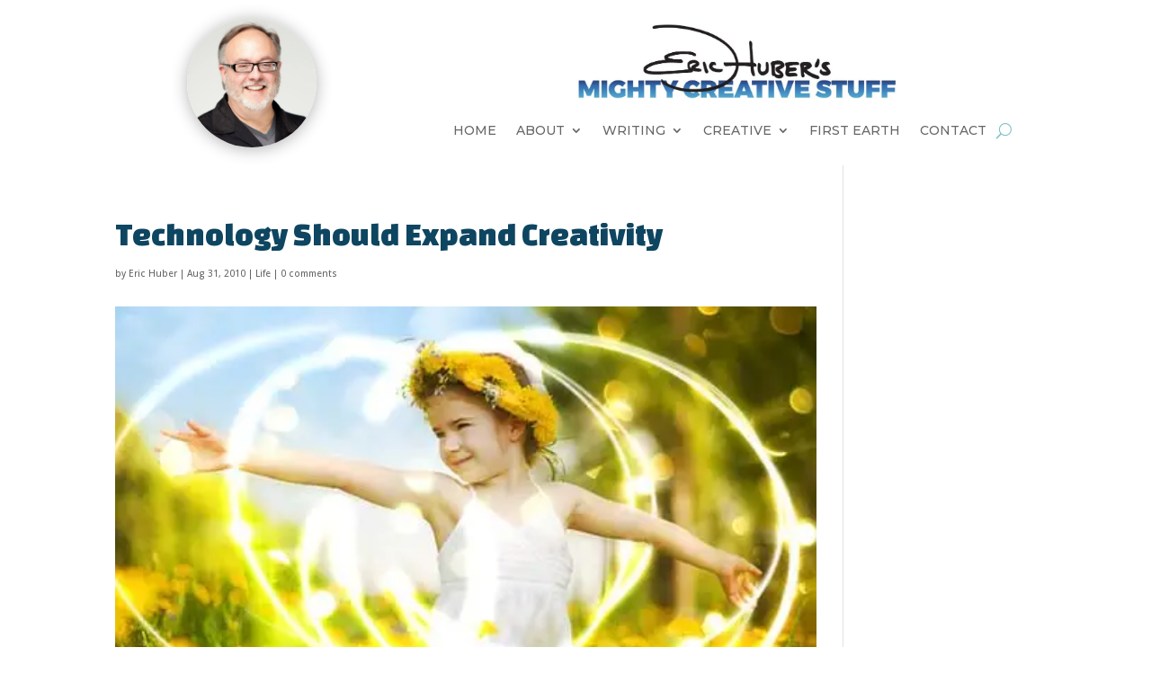

--- FILE ---
content_type: text/css;charset=utf-8
request_url: https://use.typekit.net/nch1wnj.css
body_size: 390
content:
/*
 * The Typekit service used to deliver this font or fonts for use on websites
 * is provided by Adobe and is subject to these Terms of Use
 * http://www.adobe.com/products/eulas/tou_typekit. For font license
 * information, see the list below.
 *
 * nexa-rust-sans-black-2:
 *   - http://typekit.com/eulas/0000000000000000774c86c6
 *
 * © 2009-2025 Adobe Systems Incorporated. All Rights Reserved.
 */
/*{"last_published":"2023-07-18 03:05:35 UTC"}*/

@import url("https://p.typekit.net/p.css?s=1&k=nch1wnj&ht=tk&f=52138&a=2211537&app=typekit&e=css");

@font-face {
font-family:"nexa-rust-sans-black-2";
src:url("https://use.typekit.net/af/8627fa/0000000000000000774c86c6/30/l?primer=7cdcb44be4a7db8877ffa5c0007b8dd865b3bbc383831fe2ea177f62257a9191&fvd=n9&v=3") format("woff2"),url("https://use.typekit.net/af/8627fa/0000000000000000774c86c6/30/d?primer=7cdcb44be4a7db8877ffa5c0007b8dd865b3bbc383831fe2ea177f62257a9191&fvd=n9&v=3") format("woff"),url("https://use.typekit.net/af/8627fa/0000000000000000774c86c6/30/a?primer=7cdcb44be4a7db8877ffa5c0007b8dd865b3bbc383831fe2ea177f62257a9191&fvd=n9&v=3") format("opentype");
font-display:auto;font-style:normal;font-weight:900;font-stretch:normal;
}

.tk-nexa-rust-sans-black-2 { font-family: "nexa-rust-sans-black-2",sans-serif; }


--- FILE ---
content_type: application/javascript; charset=UTF-8
request_url: https://www.erichuber.com/cdn-cgi/challenge-platform/h/g/scripts/jsd/d39f91d70ce1/main.js?
body_size: 4691
content:
window._cf_chl_opt={uYln4:'g'};~function(D4,e,b,z,G,v,I,n){D4=E,function(U,W,DI,D3,H,Z){for(DI={U:362,W:384,H:336,Z:372,j:314,i:308,O:393,K:323,V:380},D3=E,H=U();!![];)try{if(Z=parseInt(D3(DI.U))/1+parseInt(D3(DI.W))/2+-parseInt(D3(DI.H))/3+-parseInt(D3(DI.Z))/4+parseInt(D3(DI.j))/5+-parseInt(D3(DI.i))/6*(-parseInt(D3(DI.O))/7)+parseInt(D3(DI.K))/8*(-parseInt(D3(DI.V))/9),W===Z)break;else H.push(H.shift())}catch(j){H.push(H.shift())}}(D,442229),e=this||self,b=e[D4(381)],z={},z[D4(397)]='o',z[D4(311)]='s',z[D4(339)]='u',z[D4(388)]='z',z[D4(373)]='n',z[D4(367)]='I',z[D4(347)]='b',G=z,e[D4(359)]=function(U,W,H,Z,DP,Dx,Dk,Db,i,O,K,V,N,y){if(DP={U:291,W:319,H:361,Z:291,j:282,i:286,O:332,K:332,V:369,N:356,y:328,k:338,x:325},Dx={U:342,W:328,H:285},Dk={U:301,W:315,H:350,Z:307},Db=D4,null===W||void 0===W)return Z;for(i=f(W),U[Db(DP.U)][Db(DP.W)]&&(i=i[Db(DP.H)](U[Db(DP.Z)][Db(DP.W)](W))),i=U[Db(DP.j)][Db(DP.i)]&&U[Db(DP.O)]?U[Db(DP.j)][Db(DP.i)](new U[(Db(DP.K))](i)):function(x,DT,P){for(DT=Db,x[DT(Dx.U)](),P=0;P<x[DT(Dx.W)];x[P+1]===x[P]?x[DT(Dx.H)](P+1,1):P+=1);return x}(i),O='nAsAaAb'.split('A'),O=O[Db(DP.V)][Db(DP.N)](O),K=0;K<i[Db(DP.y)];V=i[K],N=A(U,W,V),O(N)?(y=N==='s'&&!U[Db(DP.k)](W[V]),Db(DP.x)===H+V?j(H+V,N):y||j(H+V,W[V])):j(H+V,N),K++);return Z;function j(x,P,De){De=E,Object[De(Dk.U)][De(Dk.W)][De(Dk.H)](Z,P)||(Z[P]=[]),Z[P][De(Dk.Z)](x)}},v=D4(344)[D4(305)](';'),I=v[D4(369)][D4(356)](v),e[D4(312)]=function(U,W,DY,Ds,H,Z,j,i){for(DY={U:360,W:328,H:328,Z:394,j:307,i:324},Ds=D4,H=Object[Ds(DY.U)](W),Z=0;Z<H[Ds(DY.W)];Z++)if(j=H[Z],'f'===j&&(j='N'),U[j]){for(i=0;i<W[H[Z]][Ds(DY.H)];-1===U[j][Ds(DY.Z)](W[H[Z]][i])&&(I(W[H[Z]][i])||U[j][Ds(DY.j)]('o.'+W[H[Z]][i])),i++);}else U[j]=W[H[Z]][Ds(DY.i)](function(O){return'o.'+O})},n=function(Dd,Dh,Dc,Da,Dr,W,H,Z){return Dd={U:379,W:326},Dh={U:318,W:318,H:318,Z:307,j:318,i:318,O:304,K:318,V:385,N:307,y:318},Dc={U:328},Da={U:328,W:385,H:301,Z:315,j:350,i:350,O:301,K:315,V:294,N:307,y:307,k:294,x:307,P:318,L:307,Y:301,B:315,Q:350,a:294,g:294,c:307,h:307,d:304},Dr=D4,W=String[Dr(Dd.U)],H={'h':function(j,DB){return DB={U:390,W:385},j==null?'':H.g(j,6,function(i,Do){return Do=E,Do(DB.U)[Do(DB.W)](i)})},'g':function(j,i,O,Dp,K,V,N,y,x,P,L,Y,B,Q,R,D0,D1,D2){if(Dp=Dr,j==null)return'';for(V={},N={},y='',x=2,P=3,L=2,Y=[],B=0,Q=0,R=0;R<j[Dp(Da.U)];R+=1)if(D0=j[Dp(Da.W)](R),Object[Dp(Da.H)][Dp(Da.Z)][Dp(Da.j)](V,D0)||(V[D0]=P++,N[D0]=!0),D1=y+D0,Object[Dp(Da.H)][Dp(Da.Z)][Dp(Da.i)](V,D1))y=D1;else{if(Object[Dp(Da.O)][Dp(Da.K)][Dp(Da.j)](N,y)){if(256>y[Dp(Da.V)](0)){for(K=0;K<L;B<<=1,i-1==Q?(Q=0,Y[Dp(Da.N)](O(B)),B=0):Q++,K++);for(D2=y[Dp(Da.V)](0),K=0;8>K;B=D2&1.83|B<<1,i-1==Q?(Q=0,Y[Dp(Da.y)](O(B)),B=0):Q++,D2>>=1,K++);}else{for(D2=1,K=0;K<L;B=B<<1.74|D2,Q==i-1?(Q=0,Y[Dp(Da.y)](O(B)),B=0):Q++,D2=0,K++);for(D2=y[Dp(Da.k)](0),K=0;16>K;B=D2&1.24|B<<1.91,i-1==Q?(Q=0,Y[Dp(Da.x)](O(B)),B=0):Q++,D2>>=1,K++);}x--,0==x&&(x=Math[Dp(Da.P)](2,L),L++),delete N[y]}else for(D2=V[y],K=0;K<L;B=1.62&D2|B<<1,i-1==Q?(Q=0,Y[Dp(Da.L)](O(B)),B=0):Q++,D2>>=1,K++);y=(x--,0==x&&(x=Math[Dp(Da.P)](2,L),L++),V[D1]=P++,String(D0))}if(''!==y){if(Object[Dp(Da.Y)][Dp(Da.B)][Dp(Da.Q)](N,y)){if(256>y[Dp(Da.V)](0)){for(K=0;K<L;B<<=1,Q==i-1?(Q=0,Y[Dp(Da.x)](O(B)),B=0):Q++,K++);for(D2=y[Dp(Da.a)](0),K=0;8>K;B=D2&1.04|B<<1,Q==i-1?(Q=0,Y[Dp(Da.L)](O(B)),B=0):Q++,D2>>=1,K++);}else{for(D2=1,K=0;K<L;B=D2|B<<1.92,i-1==Q?(Q=0,Y[Dp(Da.y)](O(B)),B=0):Q++,D2=0,K++);for(D2=y[Dp(Da.g)](0),K=0;16>K;B=B<<1.52|D2&1,Q==i-1?(Q=0,Y[Dp(Da.c)](O(B)),B=0):Q++,D2>>=1,K++);}x--,0==x&&(x=Math[Dp(Da.P)](2,L),L++),delete N[y]}else for(D2=V[y],K=0;K<L;B=1&D2|B<<1.3,Q==i-1?(Q=0,Y[Dp(Da.h)](O(B)),B=0):Q++,D2>>=1,K++);x--,x==0&&L++}for(D2=2,K=0;K<L;B=D2&1.91|B<<1,i-1==Q?(Q=0,Y[Dp(Da.h)](O(B)),B=0):Q++,D2>>=1,K++);for(;;)if(B<<=1,Q==i-1){Y[Dp(Da.L)](O(B));break}else Q++;return Y[Dp(Da.d)]('')},'j':function(j,Dg,DF){return Dg={U:294},DF=Dr,null==j?'':''==j?null:H.i(j[DF(Dc.U)],32768,function(i,Dz){return Dz=DF,j[Dz(Dg.U)](i)})},'i':function(j,i,O,DG,K,V,N,y,x,P,L,Y,B,Q,R,D0,D2,D1){for(DG=Dr,K=[],V=4,N=4,y=3,x=[],Y=O(0),B=i,Q=1,P=0;3>P;K[P]=P,P+=1);for(R=0,D0=Math[DG(Dh.U)](2,2),L=1;D0!=L;D1=Y&B,B>>=1,0==B&&(B=i,Y=O(Q++)),R|=(0<D1?1:0)*L,L<<=1);switch(R){case 0:for(R=0,D0=Math[DG(Dh.W)](2,8),L=1;L!=D0;D1=B&Y,B>>=1,0==B&&(B=i,Y=O(Q++)),R|=(0<D1?1:0)*L,L<<=1);D2=W(R);break;case 1:for(R=0,D0=Math[DG(Dh.H)](2,16),L=1;L!=D0;D1=B&Y,B>>=1,0==B&&(B=i,Y=O(Q++)),R|=(0<D1?1:0)*L,L<<=1);D2=W(R);break;case 2:return''}for(P=K[3]=D2,x[DG(Dh.Z)](D2);;){if(Q>j)return'';for(R=0,D0=Math[DG(Dh.j)](2,y),L=1;D0!=L;D1=B&Y,B>>=1,B==0&&(B=i,Y=O(Q++)),R|=L*(0<D1?1:0),L<<=1);switch(D2=R){case 0:for(R=0,D0=Math[DG(Dh.H)](2,8),L=1;D0!=L;D1=Y&B,B>>=1,0==B&&(B=i,Y=O(Q++)),R|=L*(0<D1?1:0),L<<=1);K[N++]=W(R),D2=N-1,V--;break;case 1:for(R=0,D0=Math[DG(Dh.i)](2,16),L=1;L!=D0;D1=B&Y,B>>=1,0==B&&(B=i,Y=O(Q++)),R|=L*(0<D1?1:0),L<<=1);K[N++]=W(R),D2=N-1,V--;break;case 2:return x[DG(Dh.O)]('')}if(0==V&&(V=Math[DG(Dh.K)](2,y),y++),K[D2])D2=K[D2];else if(D2===N)D2=P+P[DG(Dh.V)](0);else return null;x[DG(Dh.N)](D2),K[N++]=P+D2[DG(Dh.V)](0),V--,P=D2,V==0&&(V=Math[DG(Dh.y)](2,y),y++)}}},Z={},Z[Dr(Dd.W)]=H.h,Z}(),S();function C(U,W,DK,DW){return DK={U:320,W:301,H:300,Z:350,j:394,i:398},DW=D4,W instanceof U[DW(DK.U)]&&0<U[DW(DK.U)][DW(DK.W)][DW(DK.H)][DW(DK.Z)](W)[DW(DK.j)](DW(DK.i))}function A(U,W,H,DN,DH,Z){DH=(DN={U:377,W:282,H:391,Z:334},D4);try{return W[H][DH(DN.U)](function(){}),'p'}catch(j){}try{if(null==W[H])return void 0===W[H]?'u':'x'}catch(i){return'i'}return U[DH(DN.W)][DH(DN.H)](W[H])?'a':W[H]===U[DH(DN.W)]?'C':W[H]===!0?'T':!1===W[H]?'F':(Z=typeof W[H],DH(DN.Z)==Z?C(U,W[H])?'N':'f':G[Z]||'?')}function X(H,Z,E1,Dv,j,i,O){if(E1={U:389,W:327,H:284,Z:281,j:378,i:348,O:368,K:386,V:297,N:365},Dv=D4,j=Dv(E1.U),!H[Dv(E1.W)])return;Z===Dv(E1.H)?(i={},i[Dv(E1.Z)]=j,i[Dv(E1.j)]=H.r,i[Dv(E1.i)]=Dv(E1.H),e[Dv(E1.O)][Dv(E1.K)](i,'*')):(O={},O[Dv(E1.Z)]=j,O[Dv(E1.j)]=H.r,O[Dv(E1.i)]=Dv(E1.V),O[Dv(E1.N)]=Z,e[Dv(E1.O)][Dv(E1.K)](O,'*'))}function s(DM,D6,U){return DM={U:357,W:316},D6=D4,U=e[D6(DM.U)],Math[D6(DM.W)](+atob(U.t))}function F(Z,j,DO,DU,i,O,K,V,N,y,k,x){if(DO={U:292,W:297,H:357,Z:358,j:290,i:354,O:353,K:280,V:366,N:288,y:317,k:333,x:382,P:351,L:363,Y:329,B:349,Q:335,a:374,g:303,c:290,h:299,d:330,R:295,m:281,D0:331,D1:371,D2:326},DU=D4,!T(.01))return![];O=(i={},i[DU(DO.U)]=Z,i[DU(DO.W)]=j,i);try{K=e[DU(DO.H)],V=DU(DO.Z)+e[DU(DO.j)][DU(DO.i)]+DU(DO.O)+K.r+DU(DO.K),N=new e[(DU(DO.V))](),N[DU(DO.N)](DU(DO.y),V),N[DU(DO.k)]=2500,N[DU(DO.x)]=function(){},y={},y[DU(DO.P)]=e[DU(DO.j)][DU(DO.L)],y[DU(DO.Y)]=e[DU(DO.j)][DU(DO.B)],y[DU(DO.Q)]=e[DU(DO.j)][DU(DO.a)],y[DU(DO.g)]=e[DU(DO.c)][DU(DO.h)],k=y,x={},x[DU(DO.d)]=O,x[DU(DO.R)]=k,x[DU(DO.m)]=DU(DO.D0),N[DU(DO.D1)](n[DU(DO.D2)](x))}catch(P){}}function S(E0,Dq,DR,DC,U,W,H,Z,j){if(E0={U:357,W:327,H:337,Z:387,j:364,i:364,O:309,K:392,V:392},Dq={U:337,W:387,H:392},DR={U:343},DC=D4,U=e[DC(E0.U)],!U)return;if(!l())return;(W=![],H=U[DC(E0.W)]===!![],Z=function(DA,i){if(DA=DC,!W){if(W=!![],!l())return;i=M(),o(i.r,function(O){X(U,O)}),i.e&&F(DA(DR.U),i.e)}},b[DC(E0.H)]!==DC(E0.Z))?Z():e[DC(E0.j)]?b[DC(E0.i)](DC(E0.O),Z):(j=b[DC(E0.K)]||function(){},b[DC(E0.V)]=function(Df){Df=DC,j(),b[Df(Dq.U)]!==Df(Dq.W)&&(b[Df(Dq.H)]=j,Z())})}function M(Dw,Dl,H,Z,j,i,O){Dl=(Dw={U:375,W:370,H:289,Z:313,j:376,i:396,O:283,K:341,V:345,N:310,y:279,k:396,x:322},D4);try{return H=b[Dl(Dw.U)](Dl(Dw.W)),H[Dl(Dw.H)]=Dl(Dw.Z),H[Dl(Dw.j)]='-1',b[Dl(Dw.i)][Dl(Dw.O)](H),Z=H[Dl(Dw.K)],j={},j=mlwE4(Z,Z,'',j),j=mlwE4(Z,Z[Dl(Dw.V)]||Z[Dl(Dw.N)],'n.',j),j=mlwE4(Z,H[Dl(Dw.y)],'d.',j),b[Dl(Dw.k)][Dl(Dw.x)](H),i={},i.r=j,i.e=null,i}catch(K){return O={},O.r={},O.e=K,O}}function f(U,Dy,DJ,W){for(Dy={U:361,W:360,H:298},DJ=D4,W=[];U!==null;W=W[DJ(Dy.U)](Object[DJ(Dy.W)](U)),U=Object[DJ(Dy.H)](U));return W}function T(U,Du,D5){return Du={U:355},D5=D4,Math[D5(Du.U)]()<U}function l(Dn,D7,U,W,H){return Dn={U:316,W:352},D7=D4,U=3600,W=s(),H=Math[D7(Dn.U)](Date[D7(Dn.W)]()/1e3),H-W>U?![]:!![]}function E(U,W,H){return H=D(),E=function(J,e,b){return J=J-279,b=H[J],b},E(U,W)}function o(U,W,Dj,DZ,DX,DS,D8,H,Z,j){Dj={U:357,W:293,H:290,Z:366,j:288,i:317,O:358,K:354,V:296,N:327,y:333,k:382,x:321,P:306,L:287,Y:287,B:383,Q:371,a:326,g:395},DZ={U:340},DX={U:302,W:284,H:346,Z:302},DS={U:333},D8=D4,H=e[D8(Dj.U)],console[D8(Dj.W)](e[D8(Dj.H)]),Z=new e[(D8(Dj.Z))](),Z[D8(Dj.j)](D8(Dj.i),D8(Dj.O)+e[D8(Dj.H)][D8(Dj.K)]+D8(Dj.V)+H.r),H[D8(Dj.N)]&&(Z[D8(Dj.y)]=5e3,Z[D8(Dj.k)]=function(D9){D9=D8,W(D9(DS.U))}),Z[D8(Dj.x)]=function(DD){DD=D8,Z[DD(DX.U)]>=200&&Z[DD(DX.U)]<300?W(DD(DX.W)):W(DD(DX.H)+Z[DD(DX.Z)])},Z[D8(Dj.P)]=function(DE){DE=D8,W(DE(DZ.U))},j={'t':s(),'lhr':b[D8(Dj.L)]&&b[D8(Dj.Y)][D8(Dj.B)]?b[D8(Dj.Y)][D8(Dj.B)]:'','api':H[D8(Dj.N)]?!![]:![],'payload':U},Z[D8(Dj.Q)](n[D8(Dj.a)](JSON[D8(Dj.g)](j)))}function D(E2){return E2='string,kuIdX1,display: none,2003925PuWEDI,hasOwnProperty,floor,POST,pow,getOwnPropertyNames,Function,onload,removeChild,5352112Ixrobl,map,d.cookie,JbyA,api,length,chlApiUrl,errorInfoObject,jsd,Set,timeout,function,chlApiRumWidgetAgeMs,2110464sGqsPS,readyState,isNaN,undefined,xhr-error,contentWindow,sort,error on cf_chl_props,_cf_chl_opt;mhsH6;xkyRk9;FTrD2;leJV9;BCMtt1;sNHpA9;GKPzo4;AdbX0;REiSI4;xriGD7;jwjCc3;agiDh2;MQCkM2;mlwE4;kuIdX1;aLEay4;cThi2,clientInformation,http-code:,boolean,event,TbVa1,call,chlApiSitekey,now,/b/ov1/0.24467315154986485:1766802460:4_XHNEcEY3qeDrFeWxa3efGpjlmas8uVBPk9MaXr2f4/,uYln4,random,bind,__CF$cv$params,/cdn-cgi/challenge-platform/h/,mlwE4,keys,concat,309856KbaydD,gwUy0,addEventListener,detail,XMLHttpRequest,bigint,parent,includes,iframe,send,137192MhhKIj,number,kgZMo4,createElement,tabIndex,catch,sid,fromCharCode,9DAEyqT,document,ontimeout,href,1120286HrBQwO,charAt,postMessage,loading,symbol,cloudflare-invisible,+uPW-o2$AU5dKMQVHYm8fibDaRFzEyXI4gZsGTBvkLl0tqheNx36cr9wS1OjCnJ7p,isArray,onreadystatechange,3815dPCZyN,indexOf,stringify,body,object,[native code],contentDocument,/invisible/jsd,source,Array,appendChild,success,splice,from,location,open,style,_cf_chl_opt,Object,msg,log,charCodeAt,chctx,/jsd/oneshot/d39f91d70ce1/0.24467315154986485:1766802460:4_XHNEcEY3qeDrFeWxa3efGpjlmas8uVBPk9MaXr2f4/,error,getPrototypeOf,HkTQ2,toString,prototype,status,chlApiClientVersion,join,split,onerror,push,6366DLpQtw,DOMContentLoaded,navigator'.split(','),D=function(){return E2},D()}}()